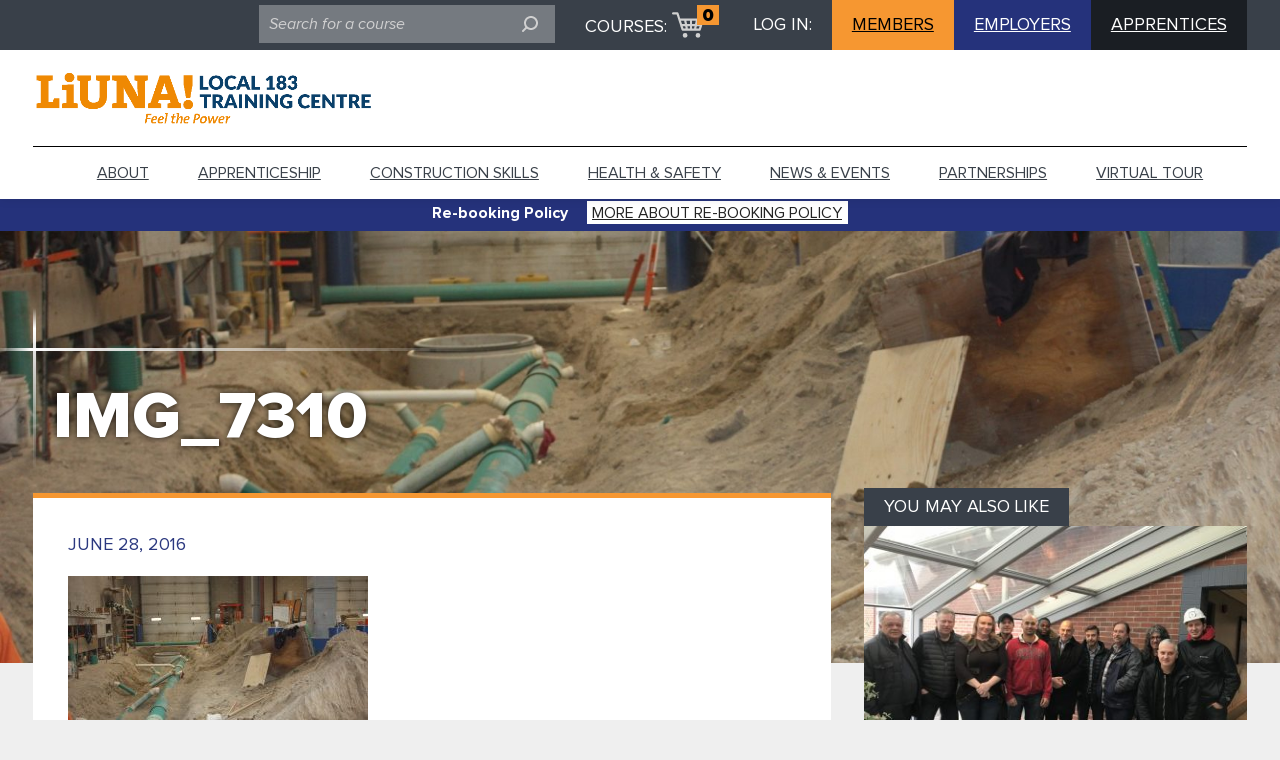

--- FILE ---
content_type: text/html; charset=UTF-8
request_url: https://www.183training.com/gallery/sewer-and-watermain/img_7310/
body_size: 12116
content:
<!DOCTYPE html>
<html lang="en-US">

	<head>
		<meta charset="UTF-8">
		<meta name="format-detection" content="telephone=no">
		<meta name="viewport" content="width=device-width, initial-scale=1.0">
		<meta http-equiv="X-UA-Compatible" content="IE=edge" />
		<link rel="shortcut icon" href="https://183training.com/wp-content/themes/am2/images/favicon-logo.png" />
		<script src="https://rawgit.com/jonathantneal/svg4everybody/master/dist/svg4everybody.js"></script>
		<script>svg4everybody();</script>
		<title>
			 &raquo; IMG_7310		</title>

		<meta name='robots' content='max-image-preview:large' />
<link rel='dns-prefetch' href='//www.183training.com' />
<link rel='dns-prefetch' href='//maps.google.com' />
<link rel="alternate" title="oEmbed (JSON)" type="application/json+oembed" href="https://www.183training.com/wp-json/oembed/1.0/embed?url=https%3A%2F%2Fwww.183training.com%2Fgallery%2Fsewer-and-watermain%2Fimg_7310%2F" />
<link rel="alternate" title="oEmbed (XML)" type="text/xml+oembed" href="https://www.183training.com/wp-json/oembed/1.0/embed?url=https%3A%2F%2Fwww.183training.com%2Fgallery%2Fsewer-and-watermain%2Fimg_7310%2F&#038;format=xml" />
<style id='wp-img-auto-sizes-contain-inline-css' type='text/css'>
img:is([sizes=auto i],[sizes^="auto," i]){contain-intrinsic-size:3000px 1500px}
/*# sourceURL=wp-img-auto-sizes-contain-inline-css */
</style>
<link rel='stylesheet' id='sbi_styles-css' href='https://www.183training.com/wp-content/plugins/instagram-feed-pro/css/sbi-styles.min.css?ver=6.2' type='text/css' media='all' />
<style id='wp-block-library-inline-css' type='text/css'>
:root{--wp-block-synced-color:#7a00df;--wp-block-synced-color--rgb:122,0,223;--wp-bound-block-color:var(--wp-block-synced-color);--wp-editor-canvas-background:#ddd;--wp-admin-theme-color:#007cba;--wp-admin-theme-color--rgb:0,124,186;--wp-admin-theme-color-darker-10:#006ba1;--wp-admin-theme-color-darker-10--rgb:0,107,160.5;--wp-admin-theme-color-darker-20:#005a87;--wp-admin-theme-color-darker-20--rgb:0,90,135;--wp-admin-border-width-focus:2px}@media (min-resolution:192dpi){:root{--wp-admin-border-width-focus:1.5px}}.wp-element-button{cursor:pointer}:root .has-very-light-gray-background-color{background-color:#eee}:root .has-very-dark-gray-background-color{background-color:#313131}:root .has-very-light-gray-color{color:#eee}:root .has-very-dark-gray-color{color:#313131}:root .has-vivid-green-cyan-to-vivid-cyan-blue-gradient-background{background:linear-gradient(135deg,#00d084,#0693e3)}:root .has-purple-crush-gradient-background{background:linear-gradient(135deg,#34e2e4,#4721fb 50%,#ab1dfe)}:root .has-hazy-dawn-gradient-background{background:linear-gradient(135deg,#faaca8,#dad0ec)}:root .has-subdued-olive-gradient-background{background:linear-gradient(135deg,#fafae1,#67a671)}:root .has-atomic-cream-gradient-background{background:linear-gradient(135deg,#fdd79a,#004a59)}:root .has-nightshade-gradient-background{background:linear-gradient(135deg,#330968,#31cdcf)}:root .has-midnight-gradient-background{background:linear-gradient(135deg,#020381,#2874fc)}:root{--wp--preset--font-size--normal:16px;--wp--preset--font-size--huge:42px}.has-regular-font-size{font-size:1em}.has-larger-font-size{font-size:2.625em}.has-normal-font-size{font-size:var(--wp--preset--font-size--normal)}.has-huge-font-size{font-size:var(--wp--preset--font-size--huge)}.has-text-align-center{text-align:center}.has-text-align-left{text-align:left}.has-text-align-right{text-align:right}.has-fit-text{white-space:nowrap!important}#end-resizable-editor-section{display:none}.aligncenter{clear:both}.items-justified-left{justify-content:flex-start}.items-justified-center{justify-content:center}.items-justified-right{justify-content:flex-end}.items-justified-space-between{justify-content:space-between}.screen-reader-text{border:0;clip-path:inset(50%);height:1px;margin:-1px;overflow:hidden;padding:0;position:absolute;width:1px;word-wrap:normal!important}.screen-reader-text:focus{background-color:#ddd;clip-path:none;color:#444;display:block;font-size:1em;height:auto;left:5px;line-height:normal;padding:15px 23px 14px;text-decoration:none;top:5px;width:auto;z-index:100000}html :where(.has-border-color){border-style:solid}html :where([style*=border-top-color]){border-top-style:solid}html :where([style*=border-right-color]){border-right-style:solid}html :where([style*=border-bottom-color]){border-bottom-style:solid}html :where([style*=border-left-color]){border-left-style:solid}html :where([style*=border-width]){border-style:solid}html :where([style*=border-top-width]){border-top-style:solid}html :where([style*=border-right-width]){border-right-style:solid}html :where([style*=border-bottom-width]){border-bottom-style:solid}html :where([style*=border-left-width]){border-left-style:solid}html :where(img[class*=wp-image-]){height:auto;max-width:100%}:where(figure){margin:0 0 1em}html :where(.is-position-sticky){--wp-admin--admin-bar--position-offset:var(--wp-admin--admin-bar--height,0px)}@media screen and (max-width:600px){html :where(.is-position-sticky){--wp-admin--admin-bar--position-offset:0px}}

/*# sourceURL=wp-block-library-inline-css */
</style><style id='global-styles-inline-css' type='text/css'>
:root{--wp--preset--aspect-ratio--square: 1;--wp--preset--aspect-ratio--4-3: 4/3;--wp--preset--aspect-ratio--3-4: 3/4;--wp--preset--aspect-ratio--3-2: 3/2;--wp--preset--aspect-ratio--2-3: 2/3;--wp--preset--aspect-ratio--16-9: 16/9;--wp--preset--aspect-ratio--9-16: 9/16;--wp--preset--color--black: #000000;--wp--preset--color--cyan-bluish-gray: #abb8c3;--wp--preset--color--white: #ffffff;--wp--preset--color--pale-pink: #f78da7;--wp--preset--color--vivid-red: #cf2e2e;--wp--preset--color--luminous-vivid-orange: #ff6900;--wp--preset--color--luminous-vivid-amber: #fcb900;--wp--preset--color--light-green-cyan: #7bdcb5;--wp--preset--color--vivid-green-cyan: #00d084;--wp--preset--color--pale-cyan-blue: #8ed1fc;--wp--preset--color--vivid-cyan-blue: #0693e3;--wp--preset--color--vivid-purple: #9b51e0;--wp--preset--gradient--vivid-cyan-blue-to-vivid-purple: linear-gradient(135deg,rgb(6,147,227) 0%,rgb(155,81,224) 100%);--wp--preset--gradient--light-green-cyan-to-vivid-green-cyan: linear-gradient(135deg,rgb(122,220,180) 0%,rgb(0,208,130) 100%);--wp--preset--gradient--luminous-vivid-amber-to-luminous-vivid-orange: linear-gradient(135deg,rgb(252,185,0) 0%,rgb(255,105,0) 100%);--wp--preset--gradient--luminous-vivid-orange-to-vivid-red: linear-gradient(135deg,rgb(255,105,0) 0%,rgb(207,46,46) 100%);--wp--preset--gradient--very-light-gray-to-cyan-bluish-gray: linear-gradient(135deg,rgb(238,238,238) 0%,rgb(169,184,195) 100%);--wp--preset--gradient--cool-to-warm-spectrum: linear-gradient(135deg,rgb(74,234,220) 0%,rgb(151,120,209) 20%,rgb(207,42,186) 40%,rgb(238,44,130) 60%,rgb(251,105,98) 80%,rgb(254,248,76) 100%);--wp--preset--gradient--blush-light-purple: linear-gradient(135deg,rgb(255,206,236) 0%,rgb(152,150,240) 100%);--wp--preset--gradient--blush-bordeaux: linear-gradient(135deg,rgb(254,205,165) 0%,rgb(254,45,45) 50%,rgb(107,0,62) 100%);--wp--preset--gradient--luminous-dusk: linear-gradient(135deg,rgb(255,203,112) 0%,rgb(199,81,192) 50%,rgb(65,88,208) 100%);--wp--preset--gradient--pale-ocean: linear-gradient(135deg,rgb(255,245,203) 0%,rgb(182,227,212) 50%,rgb(51,167,181) 100%);--wp--preset--gradient--electric-grass: linear-gradient(135deg,rgb(202,248,128) 0%,rgb(113,206,126) 100%);--wp--preset--gradient--midnight: linear-gradient(135deg,rgb(2,3,129) 0%,rgb(40,116,252) 100%);--wp--preset--font-size--small: 13px;--wp--preset--font-size--medium: 20px;--wp--preset--font-size--large: 36px;--wp--preset--font-size--x-large: 42px;--wp--preset--spacing--20: 0.44rem;--wp--preset--spacing--30: 0.67rem;--wp--preset--spacing--40: 1rem;--wp--preset--spacing--50: 1.5rem;--wp--preset--spacing--60: 2.25rem;--wp--preset--spacing--70: 3.38rem;--wp--preset--spacing--80: 5.06rem;--wp--preset--shadow--natural: 6px 6px 9px rgba(0, 0, 0, 0.2);--wp--preset--shadow--deep: 12px 12px 50px rgba(0, 0, 0, 0.4);--wp--preset--shadow--sharp: 6px 6px 0px rgba(0, 0, 0, 0.2);--wp--preset--shadow--outlined: 6px 6px 0px -3px rgb(255, 255, 255), 6px 6px rgb(0, 0, 0);--wp--preset--shadow--crisp: 6px 6px 0px rgb(0, 0, 0);}:where(.is-layout-flex){gap: 0.5em;}:where(.is-layout-grid){gap: 0.5em;}body .is-layout-flex{display: flex;}.is-layout-flex{flex-wrap: wrap;align-items: center;}.is-layout-flex > :is(*, div){margin: 0;}body .is-layout-grid{display: grid;}.is-layout-grid > :is(*, div){margin: 0;}:where(.wp-block-columns.is-layout-flex){gap: 2em;}:where(.wp-block-columns.is-layout-grid){gap: 2em;}:where(.wp-block-post-template.is-layout-flex){gap: 1.25em;}:where(.wp-block-post-template.is-layout-grid){gap: 1.25em;}.has-black-color{color: var(--wp--preset--color--black) !important;}.has-cyan-bluish-gray-color{color: var(--wp--preset--color--cyan-bluish-gray) !important;}.has-white-color{color: var(--wp--preset--color--white) !important;}.has-pale-pink-color{color: var(--wp--preset--color--pale-pink) !important;}.has-vivid-red-color{color: var(--wp--preset--color--vivid-red) !important;}.has-luminous-vivid-orange-color{color: var(--wp--preset--color--luminous-vivid-orange) !important;}.has-luminous-vivid-amber-color{color: var(--wp--preset--color--luminous-vivid-amber) !important;}.has-light-green-cyan-color{color: var(--wp--preset--color--light-green-cyan) !important;}.has-vivid-green-cyan-color{color: var(--wp--preset--color--vivid-green-cyan) !important;}.has-pale-cyan-blue-color{color: var(--wp--preset--color--pale-cyan-blue) !important;}.has-vivid-cyan-blue-color{color: var(--wp--preset--color--vivid-cyan-blue) !important;}.has-vivid-purple-color{color: var(--wp--preset--color--vivid-purple) !important;}.has-black-background-color{background-color: var(--wp--preset--color--black) !important;}.has-cyan-bluish-gray-background-color{background-color: var(--wp--preset--color--cyan-bluish-gray) !important;}.has-white-background-color{background-color: var(--wp--preset--color--white) !important;}.has-pale-pink-background-color{background-color: var(--wp--preset--color--pale-pink) !important;}.has-vivid-red-background-color{background-color: var(--wp--preset--color--vivid-red) !important;}.has-luminous-vivid-orange-background-color{background-color: var(--wp--preset--color--luminous-vivid-orange) !important;}.has-luminous-vivid-amber-background-color{background-color: var(--wp--preset--color--luminous-vivid-amber) !important;}.has-light-green-cyan-background-color{background-color: var(--wp--preset--color--light-green-cyan) !important;}.has-vivid-green-cyan-background-color{background-color: var(--wp--preset--color--vivid-green-cyan) !important;}.has-pale-cyan-blue-background-color{background-color: var(--wp--preset--color--pale-cyan-blue) !important;}.has-vivid-cyan-blue-background-color{background-color: var(--wp--preset--color--vivid-cyan-blue) !important;}.has-vivid-purple-background-color{background-color: var(--wp--preset--color--vivid-purple) !important;}.has-black-border-color{border-color: var(--wp--preset--color--black) !important;}.has-cyan-bluish-gray-border-color{border-color: var(--wp--preset--color--cyan-bluish-gray) !important;}.has-white-border-color{border-color: var(--wp--preset--color--white) !important;}.has-pale-pink-border-color{border-color: var(--wp--preset--color--pale-pink) !important;}.has-vivid-red-border-color{border-color: var(--wp--preset--color--vivid-red) !important;}.has-luminous-vivid-orange-border-color{border-color: var(--wp--preset--color--luminous-vivid-orange) !important;}.has-luminous-vivid-amber-border-color{border-color: var(--wp--preset--color--luminous-vivid-amber) !important;}.has-light-green-cyan-border-color{border-color: var(--wp--preset--color--light-green-cyan) !important;}.has-vivid-green-cyan-border-color{border-color: var(--wp--preset--color--vivid-green-cyan) !important;}.has-pale-cyan-blue-border-color{border-color: var(--wp--preset--color--pale-cyan-blue) !important;}.has-vivid-cyan-blue-border-color{border-color: var(--wp--preset--color--vivid-cyan-blue) !important;}.has-vivid-purple-border-color{border-color: var(--wp--preset--color--vivid-purple) !important;}.has-vivid-cyan-blue-to-vivid-purple-gradient-background{background: var(--wp--preset--gradient--vivid-cyan-blue-to-vivid-purple) !important;}.has-light-green-cyan-to-vivid-green-cyan-gradient-background{background: var(--wp--preset--gradient--light-green-cyan-to-vivid-green-cyan) !important;}.has-luminous-vivid-amber-to-luminous-vivid-orange-gradient-background{background: var(--wp--preset--gradient--luminous-vivid-amber-to-luminous-vivid-orange) !important;}.has-luminous-vivid-orange-to-vivid-red-gradient-background{background: var(--wp--preset--gradient--luminous-vivid-orange-to-vivid-red) !important;}.has-very-light-gray-to-cyan-bluish-gray-gradient-background{background: var(--wp--preset--gradient--very-light-gray-to-cyan-bluish-gray) !important;}.has-cool-to-warm-spectrum-gradient-background{background: var(--wp--preset--gradient--cool-to-warm-spectrum) !important;}.has-blush-light-purple-gradient-background{background: var(--wp--preset--gradient--blush-light-purple) !important;}.has-blush-bordeaux-gradient-background{background: var(--wp--preset--gradient--blush-bordeaux) !important;}.has-luminous-dusk-gradient-background{background: var(--wp--preset--gradient--luminous-dusk) !important;}.has-pale-ocean-gradient-background{background: var(--wp--preset--gradient--pale-ocean) !important;}.has-electric-grass-gradient-background{background: var(--wp--preset--gradient--electric-grass) !important;}.has-midnight-gradient-background{background: var(--wp--preset--gradient--midnight) !important;}.has-small-font-size{font-size: var(--wp--preset--font-size--small) !important;}.has-medium-font-size{font-size: var(--wp--preset--font-size--medium) !important;}.has-large-font-size{font-size: var(--wp--preset--font-size--large) !important;}.has-x-large-font-size{font-size: var(--wp--preset--font-size--x-large) !important;}
/*# sourceURL=global-styles-inline-css */
</style>

<style id='classic-theme-styles-inline-css' type='text/css'>
/*! This file is auto-generated */
.wp-block-button__link{color:#fff;background-color:#32373c;border-radius:9999px;box-shadow:none;text-decoration:none;padding:calc(.667em + 2px) calc(1.333em + 2px);font-size:1.125em}.wp-block-file__button{background:#32373c;color:#fff;text-decoration:none}
/*# sourceURL=/wp-includes/css/classic-themes.min.css */
</style>
<link rel='stylesheet' id='pmfcf-sweetalert2-style-css' href='https://www.183training.com/wp-content/plugins/popup-message-contact-form-7/css/sweetalert2.min.css?ver=6.9' type='text/css' media='all' />
<link rel='stylesheet' id='pmfcf-style-css' href='https://www.183training.com/wp-content/plugins/popup-message-contact-form-7/css/style.css?ver=6.9' type='text/css' media='all' />
<link rel='stylesheet' id='remodal-css-css' href='https://www.183training.com/wp-content/themes/am2/css/remodal.css?ver=6.9' type='text/css' media='all' />
<link rel='stylesheet' id='remodal-theme-css' href='https://www.183training.com/wp-content/themes/am2/css/remodal-default-theme.css?ver=6.9' type='text/css' media='all' />
<link rel='stylesheet' id='pikaday-theme-css' href='https://www.183training.com/wp-content/themes/am2/css/theme.css?ver=6.9' type='text/css' media='all' />
<link rel='stylesheet' id='style-css' href='https://www.183training.com/wp-content/themes/am2/style.css?ver=6.9' type='text/css' media='all' />
<link rel='stylesheet' id='style-custom-css' href='https://www.183training.com/wp-content/themes/am2/css/custom.css?ver=6.9' type='text/css' media='all' />
<link rel='stylesheet' id='fancybox-css' href='https://www.183training.com/wp-content/plugins/easy-fancybox/fancybox/1.5.4/jquery.fancybox.min.css?ver=6.9' type='text/css' media='screen' />
<script type="text/javascript" src="https://www.183training.com/wp-content/plugins/popup-message-contact-form-7/js/popupscript.js?ver=6.9" id="pmfcf-script-popupscript-js"></script>
<script type="text/javascript" src="https://www.183training.com/wp-content/plugins/popup-message-contact-form-7/js/sweetalert2.all.min.js?ver=6.9" id="pmfcf-script-sweetalert2-js"></script>
<script type="text/javascript" src="https://www.183training.com/wp-content/plugins/popup-message-contact-form-7/js/jscolor.js?ver=6.9" id="pmfcf-jscolor-js"></script>
<script type="text/javascript" src="https://www.183training.com/wp-content/themes/am2/js/jquery.min.js" id="jquery-js"></script>
<script type="text/javascript" src="https://www.183training.com/wp-content/themes/am2/js/cookie.js" id="cookie-js"></script>
<script type="text/javascript" src="https://www.183training.com/wp-content/themes/am2/js/modernizr.js" id="modernizr-js"></script>
<link rel="https://api.w.org/" href="https://www.183training.com/wp-json/" /><link rel="alternate" title="JSON" type="application/json" href="https://www.183training.com/wp-json/wp/v2/media/572" /><link rel="canonical" href="https://www.183training.com/gallery/sewer-and-watermain/img_7310/" />
<link rel='shortlink' href='https://www.183training.com/?p=572' />

		<!-- GA Google Analytics @ https://m0n.co/ga -->
		<script async src="https://www.googletagmanager.com/gtag/js?id=G-KT5HGBPC7B"></script>
		<script>
			window.dataLayer = window.dataLayer || [];
			function gtag(){dataLayer.push(arguments);}
			gtag('js', new Date());
			gtag('config', 'G-KT5HGBPC7B');
		</script>

	
		<script>
  (function(i,s,o,g,r,a,m){i['GoogleAnalyticsObject']=r;i[r]=i[r]||function(){
  (i[r].q=i[r].q||[]).push(arguments)},i[r].l=1*new Date();a=s.createElement(o),
  m=s.getElementsByTagName(o)[0];a.async=1;a.src=g;m.parentNode.insertBefore(a,m)
  })(window,document,'script','https://www.google-analytics.com/analytics.js','ga');

  ga('create', 'UA-90298017-1', 'auto');
  ga('send', 'pageview');

</script>  
	</head>

	<body class="attachment wp-singular attachment-template-default single single-attachment postid-572 attachmentid-572 attachment-jpeg wp-theme-am2">
		<div class="skip-main"  role="contentinfo" aria-label="skip">
		<a href="/gallery/sewer-and-watermain/img_7310/#content-main">Skip to main content</a></div>
		<div class="remodal-bg">

			<div class="body-overlay"></div>

		
		<!-- start:main nav -->
		<div class="resp-menu">
						<h1 class="logo logo--mobile" role="contentinfo" aria-label="responsive logo">
				<a href="https://www.183training.com" class="logo__anchor">
					<img class="logo__image" src="https://www.183training.com/wp-content/uploads/2024/04/TC-logo-Blue-1.png" width="" height="" alt="LiUNA 183 Training Centre Homepage" />
				</a>
			</h1>
			<h2 class="logo logo--mobile" role="banner">
							<a href="https://www.183training.com" class="logo__anchor">
								<img class="logo__image" src="https://www.183training.com/wp-content/themes/am2/images/LiUNA-power-logo.jpg" width="" height="" alt="LiUNA 183 Training Centre Homepage" />
							</a>
						</h2>
			<!-- start:main nav -->
			<nav id="resp-main-nav" class="menu menu--responsive-menu">
			<div class="menu menu--responsive-menu"><ul id="menu-menu-1" class="menu clearfix"><li id="menu-item-56" class="menu-item menu-item-type-post_type menu-item-object-page menu-item-56"><a href="https://www.183training.com/about/">About</a></li>
<li id="menu-item-48" class="menu-item menu-item-type-post_type menu-item-object-page menu-item-48"><a href="https://www.183training.com/apprenticeship-programs/">Apprenticeship</a></li>
<li id="menu-item-47" class="menu-item menu-item-type-post_type menu-item-object-page menu-item-47"><a href="https://www.183training.com/construction-skills-programs/">Construction Skills</a></li>
<li id="menu-item-46" class="menu-item menu-item-type-post_type menu-item-object-page menu-item-46"><a href="https://www.183training.com/health-safety-programs/">Health &#038; Safety</a></li>
<li id="menu-item-3236" class="menu-item menu-item-type-custom menu-item-object-custom menu-item-3236"><a href="https://www.183training.com/news-and-events/">News &#038; Events</a></li>
<li id="menu-item-1025" class="menu-item menu-item-type-post_type menu-item-object-page menu-item-1025"><a href="https://www.183training.com/strategic-partnerships/">Partnerships</a></li>
<li id="menu-item-3168" class="menu-item menu-item-type-custom menu-item-object-custom menu-item-3168"><a href="https://www.183training.com/virtual-tour/">Virtual tour</a></li>
<li id="menu-item-1188" class="show-on-mobile menu-item menu-item-type-custom menu-item-object-custom menu-item-1188"><a href="https://member.183training.com/SignIn">Member Login</a></li>
<li id="menu-item-1189" class="show-on-mobile menu-item menu-item-type-custom menu-item-object-custom menu-item-1189"><a href="https://employer.183training.com/SignIn">Employer Login</a></li>
<li id="menu-item-2311" class="show-on-mobile menu-item menu-item-type-custom menu-item-object-custom menu-item-2311"><a href="https://apprentice.183training.com/">Apprentice Login</a></li>
</ul></div>			</nav>
			<!-- end:main nav -->
		</div>
		<!-- end:main nav -->

		<!-- start:responsive search -->
		<div class="resp-search">
			<div class="search search--mobile">
    <form action="https://www.183training.com" role="search" aria-label="Mobile search" class="search__form clearfix">
        <div class="spinner search-loader search-loader--top">
            <div class="double-bounce1"></div>
            <div class="double-bounce2"></div>
        </div>
        <input tabindex="-1" name="s" type="search" aria-label="search field" title="Search for a course" class="search__input" placeholder="Search for a course">
        <div class="search__submit-label">
            <label tabindex="-1" for="submit_mobile" class="visuallyhidden">Submit: </label>
            <input tabindex="-1" type="submit" id="submit_mobile" aria-label="submit field" title="Submit search for a course" class="search__submit">
            <svg tabindex="-1" class="search__icon">
                <use xlink:href="https://www.183training.com/wp-content/themes/am2/images/sprite.svg#search"></use>
            </svg>
        </div>
    </form>
</div>		</div>
		<!-- end:responsive search -->
		<!-- start:wrapper -->
		<div id="wrapper"> 
			<!-- start:header -->
			<header id="header" class="header">
				<div class="top hide-on-tablet">
					<div class="wrapper">
						<div class="container">

							<div class="search search--top">
    <form action="https://www.183training.com" role="search" aria-label="search on top of the page" class="search__form clearfix">
        <div class="spinner search-loader search-loader--top">
            <div class="double-bounce1"></div>
            <div class="double-bounce2"></div>
        </div>
        <input name="s" type="search" aria-label="search field" class="search__input" title="Search for a course" placeholder="Search for a course">
        <div class="search__submit-label">
            <label for="submit" class="visuallyhidden">Submit: </label>
            <input type="submit" aria-label="submit field" id="submit" title="Submit search for a course" class="search__submit">
            <svg class="search__icon">
                <use xlink:href="https://www.183training.com/wp-content/themes/am2/images/sprite.svg#search"></use>
            </svg>
        </div>
    </form>
</div>
							<div class="cart cart--top">
								<span class="cart__title" tabindex="0">COURSES:</span>
								<a href="https://www.183training.com/campuses/checkout/" class="cart__visual">
									<svg class="cart__icon">
										<use xlink:href="https://www.183training.com/wp-content/themes/am2/images/sprite.svg#cart"></use>
									</svg>
									<span class="cart__quantity" tabindex="0">0</span>
								</a>
							</div>
															<div class="login login--top">
									<span class="login__title" tabindex="0">LOG IN:</span>
																			<a href="https://member.183training.com/SignIn" target="_blank" class="login__button login__button--app">MEMBERS</a>
																												<a href="https://employer.183training.com/SignIn" target="_blank" class="login__button login__button--brand">EMPLOYERS</a>
																		<a href="https://apprentice.183training.com/" target="_blank" class="login__button login__button--primary">APPRENTICES</a>
								</div>
														</div>
					</div>
				</div>
				<div class="wrapper">
					<div class="container clearfix">

												<h1 class="logo logo--main left" role="banner">
							<a href="https://www.183training.com" class="logo__anchor">
								<img class="logo__image" src="https://www.183training.com/wp-content/uploads/2024/04/TC-logo-Blue-1.png" width="" height="" alt="LiUNA 183 Training Centre Homepage" />
							</a>
						</h1>
						
						<!-- start:responsive buttons -->
						<div class="resp-buttons left">
							<div id="js-resp-menu-toggle" class="resp-menu-icon" >
								<span class="resp-menu-icon__line resp-menu-icon__line--top"></span>
								<span class="resp-menu-icon__line resp-menu-icon__line--middle"></span>
								<span class="resp-menu-icon__line resp-menu-icon__line--bottom"></span>
							</div>
						</div>
						<!-- start:responsive buttons -->

						<!-- start:main nav -->
						<nav id="main-nav" class="menu menu--main-menu right" role="menubar" style="z-index: 2147483646;">
						<div class="menu-menu-1-container"><ul id="menu-menu-2" class="menu clearfix"><li class="menu-item menu-item-type-post_type menu-item-object-page menu-item-56"><a href="https://www.183training.com/about/">About</a></li>
<li class="menu-item menu-item-type-post_type menu-item-object-page menu-item-48"><a href="https://www.183training.com/apprenticeship-programs/">Apprenticeship</a></li>
<li class="menu-item menu-item-type-post_type menu-item-object-page menu-item-47"><a href="https://www.183training.com/construction-skills-programs/">Construction Skills</a></li>
<li class="menu-item menu-item-type-post_type menu-item-object-page menu-item-46"><a href="https://www.183training.com/health-safety-programs/">Health &#038; Safety</a></li>
<li class="menu-item menu-item-type-custom menu-item-object-custom menu-item-3236"><a href="https://www.183training.com/news-and-events/">News &#038; Events</a></li>
<li class="menu-item menu-item-type-post_type menu-item-object-page menu-item-1025"><a href="https://www.183training.com/strategic-partnerships/">Partnerships</a></li>
<li class="menu-item menu-item-type-custom menu-item-object-custom menu-item-3168"><a href="https://www.183training.com/virtual-tour/">Virtual tour</a></li>
<li class="show-on-mobile menu-item menu-item-type-custom menu-item-object-custom menu-item-1188"><a href="https://member.183training.com/SignIn">Member Login</a></li>
<li class="show-on-mobile menu-item menu-item-type-custom menu-item-object-custom menu-item-1189"><a href="https://employer.183training.com/SignIn">Employer Login</a></li>
<li class="show-on-mobile menu-item menu-item-type-custom menu-item-object-custom menu-item-2311"><a href="https://apprentice.183training.com/">Apprentice Login</a></li>
</ul></div>						</nav>
						<!-- end:main nav -->

						<!-- start:responsive buttons -->
						<div class="resp-buttons right">
							<div class="cart cart--mobile">
								<a href="https://www.183training.com/campuses/checkout/" class="cart__visual" tabindex="-1">
									<svg class="cart__icon">
										<use xlink:href="https://www.183training.com/wp-content/themes/am2/images/sprite.svg#cart"></use>
									</svg>
									<span class="cart__quantity" tabindex="0">0</span> 
								</a>
							</div>
							<a href="" class="search-mobile js-search-mobile" id="js-resp-search-toggle" tabindex="-1">
								<svg class="search-mobile__icon">
									<use xlink:href="https://www.183training.com/wp-content/themes/am2/images/sprite.svg#search"></use>
								</svg>
							</a>
						</div>
						<!-- start:responsive buttons -->


					</div>
				</div>
			</header>
			<!-- end:header -->
									<div class="header__top" role="contentinfo" aria-label="alert">
					<div class="wrapper">
						<div class="container clearfix">	
							
							<div class="header__top-left"><p tabindex="0" role="alert" aria-atomic="true">Re-booking Policy</p></div>
														<div class="header__top-right"><a href="https://www.183training.com/re-booking-policy/" class="header__top-url" >More about Re-booking Policy</a></div>
													</div>
					</div>
				</div>
					
    <!-- start:content -->
    <div id="content">

        <!-- start:main 	-->
        <main id="main" class="main clearfix">

            <div class="hero hero--page hero--indent" style="background-image: url(https://www.183training.com/wp-content/uploads/2016/06/IMG_7310-1920x580.jpg);">
    <style>
        @media (max-width: 768px) {
            .hero { background-image: url(https://www.183training.com/wp-content/uploads/2016/06/IMG_7310-420x420.jpg) !important; }
        }
    </style>
    <div class="hero__search-table">
        <div class="hero__search-cell">
            <div class="wrapper">
                <div class="container">
                    <div class="fancy-box">
                                                <h1 class="hero__title" tabindex="0">
                            IMG_7310
                        </h1>
                                                                        <div class="fancy-box__decorations">
                            <div class="fancy-box__decoration fancy-box__decoration--top-left"></div>
                            <div class="fancy-box__decoration fancy-box__decoration--side-left-top"></div>
                                                    </div>
                    </div>
                </div>
            </div>
        </div>
    </div>
</div>
            <div class="layout layout--indent" id="content-main">
                <div class="wrapper">
                    <div class="container clearfix">
                        <div class="content-holder col-23 main-content-holder clearfix" tabindex="0">
                            <time class="post-date" tabindex="0">June 28, 2016</time>
                            <p class="attachment"><a href='https://www.183training.com/wp-content/uploads/2016/06/IMG_7310.jpg'><img fetchpriority="high" decoding="async" width="300" height="200" src="https://www.183training.com/wp-content/uploads/2016/06/IMG_7310-300x200.jpg" class="attachment-medium size-medium" alt="183training" srcset="https://www.183training.com/wp-content/uploads/2016/06/IMG_7310-300x200.jpg 300w, https://www.183training.com/wp-content/uploads/2016/06/IMG_7310-1024x683.jpg 1024w, https://www.183training.com/wp-content/uploads/2016/06/IMG_7310-164x109.jpg 164w, https://www.183training.com/wp-content/uploads/2016/06/IMG_7310-250x167.jpg 250w, https://www.183training.com/wp-content/uploads/2016/06/IMG_7310.jpg 1980w" sizes="(max-width: 300px) 100vw, 300px" /></a></p>
                                                    </div>
                        <aside class="col-13 sidebar-holder no-margin" aria-label="sidebar">

                            <div class="block col-1 js-match-height " name="">
        <div class="block__strap" tabindex="0">YOU MAY ALSO LIKE</div>
            <figure class="block__image-holder" >
                                <a href="https://www.183training.com/12-week-tile-program-graduating-class/" aria-label="READ FULL 12-Week Tile Program Graduating Class ARTICLE">
                                                <img src="[data-uri]" class="dummy" width="400" height="270" alt="12-Week Tile Program Graduating Class" /><img src="https://www.183training.com/wp-content/uploads/2017/12/IMG_8975-400x270.jpg" class="real_img wider" alt="12-Week Tile Program Graduating Class" width="400" height="270" tabindex="0"/>
                                            </a>
                            </figure>
        <div class="block__content" >
                                                            <a href="https://www.183training.com/12-week-tile-program-graduating-class/">
                                                            <h2 class="block__title block__title--smaller">12-Week Tile Program Graduating Class</h2>
                                            </a>
                                                                <p class="block__excerpt-paragraph" tabindex="0">Happy Graduation Day ! Our first 12-week Tile program trainees graduate today! We commend their hard work and dedication and wish them much luck in the field ! We thank our union and employer partners for their support! Click our gallery to see pictures of their great work!</p>
                                                                                    </div>
            <a href="https://www.183training.com/12-week-tile-program-graduating-class/" class="block__link" aria-label="READ FULL 12-Week Tile Program Graduating Class ARTICLE" >
        <span class="block__link-text">READ FULL 12-Week Tile Program Graduating Class ARTICLE
            <svg class="block__link-arrow">
                <use xlink:href="https://www.183training.com/wp-content/themes/am2/images/sprite.svg#arrow-right"></use>
            </svg>
        </span>
    </a>
        </div><div class="block col-1 js-match-height " name="">
        <div class="block__strap" tabindex="0">YOU MAY ALSO LIKE</div>
            <figure class="block__image-holder" >
                                <a href="https://www.183training.com/2017-program-dates/" aria-label="READ FULL 2017 Program Dates ARTICLE">
                                                <img src="[data-uri]" class="dummy" width="400" height="270" alt="2017 Program Dates" /><img src="https://www.183training.com/wp-content/uploads/2016/09/1045258_orig-400x270.jpg" class="real_img wider" alt="2017 Program Dates" width="400" height="270" tabindex="0"/>
                                            </a>
                            </figure>
        <div class="block__content" >
                                                            <a href="https://www.183training.com/2017-program-dates/">
                                                            <h2 class="block__title block__title--smaller">2017 Program Dates</h2>
                                            </a>
                                                                <p class="block__excerpt-paragraph" tabindex="0">Please note that program dates for 2017 will be posted at the end of November 2016. Stay tuned for our 2017 Program Guide.</p>
                                                                                    </div>
            <a href="https://www.183training.com/2017-program-dates/" class="block__link" aria-label="READ FULL 2017 Program Dates ARTICLE" >
        <span class="block__link-text">READ FULL 2017 Program Dates ARTICLE
            <svg class="block__link-arrow">
                <use xlink:href="https://www.183training.com/wp-content/themes/am2/images/sprite.svg#arrow-right"></use>
            </svg>
        </span>
    </a>
        </div><div class="block col-1 js-match-height " name="">
        <div class="block__strap" tabindex="0">YOU MAY ALSO LIKE</div>
            <figure class="block__image-holder" >
                                <a href="https://www.183training.com/2017-skills-ontario-competition/" aria-label="READ FULL 2017 Skills Ontario Competition ARTICLE">
                                                <img src="[data-uri]" class="dummy" width="400" height="270" alt="2017 Skills Ontario Competition" /><img src="https://www.183training.com/wp-content/uploads/2017/05/IMG_9411-400x270.jpg" class="real_img wider" alt="2017 Skills Ontario Competition" width="400" height="270" tabindex="0"/>
                                            </a>
                            </figure>
        <div class="block__content" >
                                                            <a href="https://www.183training.com/2017-skills-ontario-competition/">
                                                            <h2 class="block__title block__title--smaller">2017 Skills Ontario Competition</h2>
                                            </a>
                                                                <p class="block__excerpt-paragraph" tabindex="0">LiUNA Local 183 Training Centre, LiUNA Local 506 Training Centre and the Canadian Tri-Fund partnered together for the 2017 Skills Ontario Competition hosted at the Toronto Congress Centre on May 1st &amp; 2nd! We showcased hands-on displays where were able to highlight the different sectors we represent, such as bricklaying, house framing, cement finishing and [&hellip;]</p>
                                                                                    </div>
            <a href="https://www.183training.com/2017-skills-ontario-competition/" class="block__link" aria-label="READ FULL 2017 Skills Ontario Competition ARTICLE" >
        <span class="block__link-text">READ FULL 2017 Skills Ontario Competition ARTICLE
            <svg class="block__link-arrow">
                <use xlink:href="https://www.183training.com/wp-content/themes/am2/images/sprite.svg#arrow-right"></use>
            </svg>
        </span>
    </a>
        </div>
                        </aside>
                    </div>
                </div>
            </div>

        </main>
        <!-- end:main -->

    </div>
    <!-- end:content -->

			
			<!-- start:footer -->
			<footer id="footer">
				<div class="wrapper">
					<div class="container clearfix">
						<div class="clearfix">
							<div class="col-16 footer-column">
								<figure class="logo logo--footer">
									<a href="https://www.183training.com">
										<img src="https://www.183training.com/wp-content/themes/am2/images/logo2.png" alt="Liuna">
									</a>
								</figure>
							</div>
							<div class="col-16 footer-column">
								<h2 tabindex="0">
									<svg class="footer-column__toggle-icon show-on-mobile">
										<use xmlns:xlink="http://www.w3.org/1999/xlink" xlink:href="https://www.183training.com/wp-content/themes/am2/images/sprite.svg#close"></use>
									</svg>
									courses
								</h2>
								<div class="menu"><ul id="menu-footer-courses-menu" class="menu clearfix"><li id="menu-item-72" class="menu-item menu-item-type-post_type menu-item-object-page menu-item-72"><a href="https://www.183training.com/apprenticeship-programs/">Apprenticeship</a></li>
<li id="menu-item-71" class="menu-item menu-item-type-post_type menu-item-object-page menu-item-71"><a href="https://www.183training.com/construction-skills-programs/">Construction Skills</a></li>
<li id="menu-item-70" class="menu-item menu-item-type-post_type menu-item-object-page menu-item-70"><a href="https://www.183training.com/health-safety-programs/">Health &#038; Safety</a></li>
</ul></div>							</div>
							<div class="col-16 footer-column">
								<h2 tabindex="0">
									<svg class="footer-column__toggle-icon show-on-mobile">
										<use xmlns:xlink="http://www.w3.org/1999/xlink" xlink:href="https://www.183training.com/wp-content/themes/am2/images/sprite.svg#close"></use>
									</svg>
									MORE Information
								</h2>
								<div class="menu"><ul id="menu-footer-more-information-menu" class="menu clearfix"><li id="menu-item-2270" class="menu-item menu-item-type-post_type menu-item-object-page menu-item-2270"><a href="https://www.183training.com/re-booking-policy/">Re-Booking Policy</a></li>
<li id="menu-item-91" class="menu-item menu-item-type-post_type menu-item-object-page menu-item-91"><a href="https://www.183training.com/campuses/">Campuses</a></li>
<li id="menu-item-89" class="menu-item menu-item-type-post_type menu-item-object-page current_page_parent menu-item-89"><a href="https://www.183training.com/news-and-events/">News &#038; Events</a></li>
<li id="menu-item-87" class="menu-item menu-item-type-post_type menu-item-object-page menu-item-87"><a href="https://www.183training.com/strategic-partnerships/">Strategic Partnerships</a></li>
<li id="menu-item-88" class="menu-item menu-item-type-post_type menu-item-object-page menu-item-88"><a href="https://www.183training.com/faqs/">FAQs</a></li>
</ul></div>							</div>
							<div class="col-16 footer-column">
								<h2 tabindex="0">
									<svg class="footer-column__toggle-icon show-on-mobile">
										<use xmlns:xlink="http://www.w3.org/1999/xlink" xlink:href="https://www.183training.com/wp-content/themes/am2/images/sprite.svg#close"></use>
									</svg>
									Downloads
								</h2>
								<div class="menu"><ul id="menu-footer-downloads-menu" class="menu clearfix"><li id="menu-item-92" class="menu-item menu-item-type-custom menu-item-object-custom menu-item-92"><a target="_blank" href="https://www.183training.com/wp-content/uploads/2025/07/2025-IG-digital.pdf">Program Guide 2025</a></li>
</ul></div>							</div>
							<div class="col-16 footer-column">
								<h2 tabindex="0">
									<svg class="footer-column__toggle-icon show-on-mobile">
										<use xmlns:xlink="http://www.w3.org/1999/xlink" xlink:href="https://www.183training.com/wp-content/themes/am2/images/sprite.svg#close"></use>
									</svg>
									GET in touch
								</h2>
								<div class="menu"><ul id="menu-footer-get-in-touch-menu" class="menu clearfix"><li id="menu-item-93" class="menu-item menu-item-type-post_type menu-item-object-page menu-item-93"><a href="https://www.183training.com/contact/">Contact</a></li>
</ul></div>							</div>
							<div class="col-16 footer-column">
								<h2 tabindex="0">
									<svg class="footer-column__toggle-icon show-on-mobile">
										<use xmlns:xlink="http://www.w3.org/1999/xlink" xlink:href="https://www.183training.com/wp-content/themes/am2/images/sprite.svg#close"></use>
									</svg>
									SOCIAL CHANNELS
								</h2>
								<div class="menu">
									<a href="https://www.facebook.com/liuna183training/" class="new-social_share" target="_blank"><img src="http://www.183training.com/wp-content/uploads/2018/01/facebook-logo.png" alt="Go to Facebook" /></a>
									<a href="https://www.instagram.com/liuna183training/" class="new-social_share" target="_blank"><img src="http://www.183training.com/wp-content/uploads/2018/01/instagram-logo-1.png" alt="Go to Instagram" /></a>
								</div>
							</div>
						</div>
						<div class="copyright">
							<div class="copyright__left" tabindex="0"><p><strong><a href="https://www.183training.com/privacy-policy/">Privacy Policy</a></strong> &#8211; <strong><a href="https://www.183training.com/terms-of-use/">Terms of Use</a></strong></p>
</div>
							<div class="copyright__right" tabindex="0"><p>Copyright 2016 – LiUNA Local 183 Training Centre</p>
</div>
						</div>
					</div>
				</div>
			</footer>
			<!-- end:footer -->
		</div>
		<!-- end:wrapper -->

		<script type="speculationrules">
{"prefetch":[{"source":"document","where":{"and":[{"href_matches":"/*"},{"not":{"href_matches":["/wp-*.php","/wp-admin/*","/wp-content/uploads/*","/wp-content/*","/wp-content/plugins/*","/wp-content/themes/am2/*","/*\\?(.+)"]}},{"not":{"selector_matches":"a[rel~=\"nofollow\"]"}},{"not":{"selector_matches":".no-prefetch, .no-prefetch a"}}]},"eagerness":"conservative"}]}
</script>
<!-- Custom Feeds for Instagram JS -->
<script type="text/javascript">
var sbiajaxurl = "https://www.183training.com/wp-admin/admin-ajax.php";

</script>
<script type="text/javascript" src="https://www.183training.com/wp-includes/js/dist/hooks.min.js?ver=dd5603f07f9220ed27f1" id="wp-hooks-js"></script>
<script type="text/javascript" src="https://www.183training.com/wp-includes/js/dist/i18n.min.js?ver=c26c3dc7bed366793375" id="wp-i18n-js"></script>
<script type="text/javascript" id="wp-i18n-js-after">
/* <![CDATA[ */
wp.i18n.setLocaleData( { 'text direction\u0004ltr': [ 'ltr' ] } );
//# sourceURL=wp-i18n-js-after
/* ]]> */
</script>
<script type="text/javascript" src="https://www.183training.com/wp-content/plugins/contact-form-7/includes/swv/js/index.js?ver=6.1.4" id="swv-js"></script>
<script type="text/javascript" id="contact-form-7-js-before">
/* <![CDATA[ */
var wpcf7 = {
    "api": {
        "root": "https:\/\/www.183training.com\/wp-json\/",
        "namespace": "contact-form-7\/v1"
    }
};
//# sourceURL=contact-form-7-js-before
/* ]]> */
</script>
<script type="text/javascript" src="https://www.183training.com/wp-content/plugins/contact-form-7/includes/js/index.js?ver=6.1.4" id="contact-form-7-js"></script>
<script type="text/javascript" src="https://www.183training.com/wp-content/themes/am2/js/jquery.tools.min.js" id="jquery-tools-js"></script>
<script type="text/javascript" src="https://www.183training.com/wp-includes/js/imagesloaded.min.js?ver=5.0.0" id="imagesloaded-js"></script>
<script type="text/javascript" src="https://www.183training.com/wp-includes/js/masonry.min.js?ver=4.2.2" id="masonry-js"></script>
<script type="text/javascript" src="https://www.183training.com/wp-content/themes/am2/js/jquery.touchSwipe.min.js" id="swipe-js"></script>
<script type="text/javascript" src="https://www.183training.com/wp-content/themes/am2/js/slick.min.js?ver=1" id="slick-js"></script>
<script type="text/javascript" src="https://www.183training.com/wp-content/themes/am2/js/jquery.matchHeight.js" id="match-height-js"></script>
<script type="text/javascript" src="https://www.183training.com/wp-content/themes/am2/js/waypoints.min.js" id="waypoints-js"></script>
<script type="text/javascript" src="https://www.183training.com/wp-content/themes/am2/js/typeahead.js" id="typeahead-js"></script>
<script type="text/javascript" src="https://www.183training.com/wp-content/themes/am2/js/hashchange.min.js" id="hashchange-js"></script>
<script type="text/javascript" src="https://www.183training.com/wp-content/themes/am2/js/remodal.min.js" id="remodal-js"></script>
<script type="text/javascript" src="https://www.183training.com/wp-content/themes/am2/js/jquery.unveil.js" id="unveil-js"></script>
<script type="text/javascript" src="https://www.183training.com/wp-includes/js/dist/vendor/moment.min.js?ver=2.30.1" id="moment-js"></script>
<script type="text/javascript" id="moment-js-after">
/* <![CDATA[ */
moment.updateLocale( 'en_US', {"months":["January","February","March","April","May","June","July","August","September","October","November","December"],"monthsShort":["Jan","Feb","Mar","Apr","May","Jun","Jul","Aug","Sep","Oct","Nov","Dec"],"weekdays":["Sunday","Monday","Tuesday","Wednesday","Thursday","Friday","Saturday"],"weekdaysShort":["Sun","Mon","Tue","Wed","Thu","Fri","Sat"],"week":{"dow":1},"longDateFormat":{"LT":"g:i a","LTS":null,"L":null,"LL":"F j, Y","LLL":"F j, Y g:i a","LLLL":null}} );
//# sourceURL=moment-js-after
/* ]]> */
</script>
<script type="text/javascript" src="https://www.183training.com/wp-content/themes/am2/js/pikaday.js" id="pikaday-js"></script>
<script type="text/javascript" src="https://www.183training.com/wp-content/themes/am2/js/pikaday.jquery.js" id="pikaday-jquery-js"></script>
<script type="text/javascript" src="https://www.183training.com/wp-content/themes/am2/js/responsive-tables.js" id="responsive-tables-js"></script>
<script type="text/javascript" src="//maps.google.com/maps/api/js?sensor=false" id="maps-api-js"></script>
<script type="text/javascript" src="https://www.183training.com/wp-content/themes/am2/js/markerwithlabel.js" id="maps-api-labels-js"></script>
<script type="text/javascript" src="https://www.183training.com/wp-content/themes/am2/js/selectize-new.min.js" id="selectize-js"></script>
<script type="text/javascript" src="https://www.183training.com/wp-content/themes/am2/js/selectize-plugin-a11y.js" id="selectize-a11y-js"></script>
<script type="text/javascript" id="functions-js-extra">
/* <![CDATA[ */
var wp = {"ajax_url":"https://www.183training.com/wp-admin/admin-ajax.php","home_url":"https://www.183training.com","template_url":"https://www.183training.com/wp-content/themes/am2","permalink":"https://www.183training.com/gallery/sewer-and-watermain/img_7310/","nonce":"e90e97be6d"};
//# sourceURL=functions-js-extra
/* ]]> */
</script>
<script type="text/javascript" src="https://www.183training.com/wp-content/themes/am2/js/functions.js" id="functions-js"></script>
<script type="text/javascript" src="https://www.183training.com/wp-content/plugins/easy-fancybox/vendor/purify.min.js?ver=6.9" id="fancybox-purify-js"></script>
<script type="text/javascript" id="jquery-fancybox-js-extra">
/* <![CDATA[ */
var efb_i18n = {"close":"Close","next":"Next","prev":"Previous","startSlideshow":"Start slideshow","toggleSize":"Toggle size"};
//# sourceURL=jquery-fancybox-js-extra
/* ]]> */
</script>
<script type="text/javascript" src="https://www.183training.com/wp-content/plugins/easy-fancybox/fancybox/1.5.4/jquery.fancybox.min.js?ver=6.9" id="jquery-fancybox-js"></script>
<script type="text/javascript" id="jquery-fancybox-js-after">
/* <![CDATA[ */
var fb_timeout, fb_opts={'autoScale':true,'showCloseButton':true,'margin':20,'pixelRatio':'false','centerOnScroll':true,'enableEscapeButton':true,'overlayShow':true,'hideOnOverlayClick':true,'minViewportWidth':320,'minVpHeight':320,'disableCoreLightbox':'true','enableBlockControls':'true','fancybox_openBlockControls':'true' };
if(typeof easy_fancybox_handler==='undefined'){
var easy_fancybox_handler=function(){
jQuery([".nolightbox","a.wp-block-file__button","a.pin-it-button","a[href*='pinterest.com\/pin\/create']","a[href*='facebook.com\/share']","a[href*='twitter.com\/share']"].join(',')).addClass('nofancybox');
jQuery('a.fancybox-close').on('click',function(e){e.preventDefault();jQuery.fancybox.close()});
/* IMG */
						var unlinkedImageBlocks=jQuery(".wp-block-image > img:not(.nofancybox,figure.nofancybox>img)");
						unlinkedImageBlocks.wrap(function() {
							var href = jQuery( this ).attr( "src" );
							return "<a href='" + href + "'></a>";
						});
var fb_IMG_select=jQuery('a[href*=".jpg" i]:not(.nofancybox,li.nofancybox>a,figure.nofancybox>a),area[href*=".jpg" i]:not(.nofancybox),a[href*=".jpeg" i]:not(.nofancybox,li.nofancybox>a,figure.nofancybox>a),area[href*=".jpeg" i]:not(.nofancybox),a[href*=".png" i]:not(.nofancybox,li.nofancybox>a,figure.nofancybox>a),area[href*=".png" i]:not(.nofancybox)');
fb_IMG_select.addClass('fancybox image');
var fb_IMG_sections=jQuery('.gallery,.wp-block-gallery,.tiled-gallery,.wp-block-jetpack-tiled-gallery,.ngg-galleryoverview,.ngg-imagebrowser,.nextgen_pro_blog_gallery,.nextgen_pro_film,.nextgen_pro_horizontal_filmstrip,.ngg-pro-masonry-wrapper,.ngg-pro-mosaic-container,.nextgen_pro_sidescroll,.nextgen_pro_slideshow,.nextgen_pro_thumbnail_grid,.tiled-gallery');
fb_IMG_sections.each(function(){jQuery(this).find(fb_IMG_select).attr('rel','gallery-'+fb_IMG_sections.index(this));});
jQuery('a.fancybox,area.fancybox,.fancybox>a').each(function(){jQuery(this).fancybox(jQuery.extend(true,{},fb_opts,{'transition':'elastic','opacity':false,'hideOnContentClick':false,'titleShow':true,'titlePosition':'over','titleFromAlt':true,'showNavArrows':true,'enableKeyboardNav':true,'cyclic':false,'mouseWheel':'true'}))});
/* YouTube */
jQuery('a[href*="youtu.be/" i],area[href*="youtu.be/" i],a[href*="youtube.com/" i],area[href*="youtube.com/" i]' ).filter(function(){return this.href.match(/\/(?:youtu\.be|watch\?|embed\/)/);}).not('.nofancybox,li.nofancybox>a').addClass('fancybox-youtube');
jQuery('a.fancybox-youtube,area.fancybox-youtube,.fancybox-youtube>a').each(function(){jQuery(this).fancybox(jQuery.extend(true,{},fb_opts,{'type':'iframe','width':1280,'height':720,'padding':0,'keepRatio':1,'aspectRatio':1,'titleShow':false,'titlePosition':'float','titleFromAlt':true,'onStart':function(a,i,o){var splitOn=a[i].href.indexOf("?");var urlParms=(splitOn>-1)?a[i].href.substring(splitOn):"";o.allowfullscreen=(urlParms.indexOf("fs=0")>-1)?false:true;o.href=a[i].href.replace(/https?:\/\/(?:www\.)?youtu(?:\.be\/([^\?]+)\??|be\.com\/watch\?(.*(?=v=))v=([^&]+))(.*)/gi,"https://www.youtube.com/embed/$1$3?$2$4&autoplay=1");}}))});
};};
jQuery(easy_fancybox_handler);jQuery(document).on('post-load',easy_fancybox_handler);

//# sourceURL=jquery-fancybox-js-after
/* ]]> */
</script>
<script type="text/javascript" src="https://www.183training.com/wp-content/plugins/easy-fancybox/vendor/jquery.mousewheel.min.js?ver=3.1.13" id="jquery-mousewheel-js"></script>

		</div>

	 
		<div class="remodal course-popup" role="contentinfo" aria-label="course-popup" data-remodal-id="success" data-remodal-options="hashTracking: false">
			<button data-remodal-action="close" class="remodal-close">
				<svg class="svg-close-dims">
					<use xmlns:xlink="http://www.w3.org/1999/xlink" xlink:href="https://www.183training.com/wp-content/themes/am2/images/sprite.svg#close"></use>
				</svg>
			</button>
			<h1>Success!</h1>
			<p>
				<span id="course-text">Course is</span> added to your cart.
			</p>
			<a data-remodal-action="close" class="button button--large button--secundary button--full-width">ADD MORE COURSES</a>
			<p class="remodal-seperator">
				OR
			</p>
			<a href="https://www.183training.com/gallery/sewer-and-watermain/img_7310/" class="button button--large button--brand button--full-width">CHECKOUT</a>
		</div>

		<div class="remodal course-remove" role="contentinfo" aria-label="course-remove" data-remodal-id="remove" data-remodal-options="hashTracking: false">
			<button data-remodal-action="close" class="remodal-close">
				<svg class="svg-close-dims">
					<use xmlns:xlink="http://www.w3.org/1999/xlink" xlink:href="https://www.183training.com/wp-content/themes/am2/images/sprite.svg#close"></use>
				</svg>
			</button>
			<h1>Confirm remove course</h1>
			<p>
				Are you sure you want to remove this course from your cart?
			</p>
			<a href="#" data-remodal-action="confirm" class="remove-course button button--large button--brand">REMOVE COURSE</a> <br/>
			<a data-remodal-action="close" class="ops-remove-item">Oops, I want to keep this course!</a>
			
		</div>

		<div class="remodal course-many" role="contentinfo" aria-label="courses" data-remodal-id="many" data-remodal-options="hashTracking: false">
			<button data-remodal-action="close" class="remodal-close">
				<svg class="svg-close-dims">
					<use xmlns:xlink="http://www.w3.org/1999/xlink" xlink:href="https://www.183training.com/wp-content/themes/am2/images/sprite.svg#close"></use>
				</svg>
			</button>
			<h1>Oops</h1>
			<p>
				Thanks for your interest, however you can only add up to 4 courses per application. If you wish to apply for more, please submit this application and try again.
			</p>
			<a  href="https://www.183training.com/gallery/sewer-and-watermain/img_7310/" class="button button--large button--brand">Go to Checkout</a>
			
		</div>

		<div class="remodal expired course-many" role="contentinfo" aria-label="expired" data-remodal-id="expired" data-remodal-options="hashTracking: false">
			<button data-remodal-action="close" class="remodal-close">
				<svg class="svg-close-dims">
					<use xmlns:xlink="http://www.w3.org/1999/xlink" xlink:href="https://www.183training.com/wp-content/themes/am2/images/sprite.svg#close"></use>
				</svg>
			</button>
			<h1>Oops</h1>
			<p>
				The course you are trying to add has expired, please choose another one.
			</p>
			<a data-remodal-action="close" class="button button--large button--brand">Close</a>

		</div>

		<div class="remodal email-sent" role="contentinfo" aria-label="email" data-remodal-id="email" data-remodal-options="hashTracking: false">
			<button onclick="location.href='https://www.183training.com/gallery/sewer-and-watermain/img_7310/';" class="remodal-close">
				<svg class="svg-close-dims">
					<use xmlns:xlink="http://www.w3.org/1999/xlink" xlink:href="https://www.183training.com/wp-content/themes/am2/images/sprite.svg#close"></use>
				</svg>
			</button>
			<h2>Success!</h2>
			<p>
				Thank you for your registration! Based on your course selection, please be advised of the following:
			</p>
			<h3>Apprenticeship Programs</h3>
			<p>Apprenticeship applicants will be contacted to attend a pre-screening orientation to determine approval for a seat in the course.</p>
			<h3>Construction Skills</h3>
			<p>For Construction Skills courses, you will only be contacted if there is a spot available in the program.</p>
			<h3>Health and Safety Programs</h3>
			<p>For a Health and Safety course application, you will receive a response within 72 hours.</p>
			<a href="https://www.183training.com/gallery/sewer-and-watermain/img_7310/" class="button button--large button--brand ">RETURN TO CHECKOUT</a>
		</div>

		
			<div class="remodal gallery-popup youtube-video" role="contentinfo" aria-label="youtube"  data-remodal-id="video" data-remodal-options="">
				<button data-remodal-action="close" class="remodal-close">
					<svg class="svg-close-dims">
						<use xmlns:xlink="http://www.w3.org/1999/xlink"
						     xlink:href="https://www.183training.com/wp-content/themes/am2/images/sprite.svg#close"></use>
					</svg>
				</button>
				<div class="videoWrapper">
					<iframe class="youtube-video" width="560" height="315" title="183training" src="https://www.youtube.com/embed/0QsifgzEAOM?enablejsapi=1"   allowfullscreen>liuna video</iframe>				</div>
			</div> 
 <style>.menu--main-menu {  
    position: relative;
    clear: both;margin-top: 10px;
    padding-bottom: 15px;width: 100%;
    border-top: 1px solid #000;
    padding-top: 15px;} #menu-menu-2{    display: flex; 
    justify-content: space-around;}
										.header__top {
    margin: 195px 0px -130px;}@media (max-width: 769px){
.header__top {
    margin: 195px 0px -230px!important;
}} @media (max-width: 767px){
.header__top {
    margin: 49px 0px -47px!important;
}}
										 @media (max-width: 1020px){
										 .logo.logo--main.right {transform: translate(-10%, 0);
    margin-top: 14px;}.logo--main {
        max-width: 190px;
    margin: 15px 0 0;
}
										 .logo.logo--main.left {    transform:translate(-75%, 0);}
										 }@media (max-width: 767px) {.logo--main {
    max-width: 140px;margin: 10px 0 0;
}} 
.block--count-2 img.real_img {height: inherit!important;}
										 </style>
			</body>
</html>

--- FILE ---
content_type: text/css
request_url: https://www.183training.com/wp-content/themes/am2/css/theme.css?ver=6.9
body_size: 1260
content:
/**
 * This theme is an example to show how you can create your own.
 */
.pika-single.dark-theme {
    color: #fff;
    background: #333;
    border: 1px solid #666;
    border-bottom-color: #999;
}

.dark-theme .pika-label {
    background-color: #333;
}

.dark-theme .pika-prev,
.dark-theme .is-rtl .pika-next {
    background-image: url('[data-uri]');
}

.dark-theme .pika-next,
.dark-theme .is-rtl .pika-prev {
    background-image: url('[data-uri]');
}

.dark-theme .pika-table th {
    color: #999;
}

.dark-theme .pika-button {
    color: #fff;
    background: #222;
}

.dark-theme .pika-week {
    color: #999;
}

.dark-theme .is-today .pika-button {
    color: #33aaff;
}

.dark-theme .is-selected .pika-button {
    color: #fff;
    background: #33aaff;
    box-shadow: inset 0 1px 3px #178fe5;
}

.dark-theme .is-disabled .pika-button {
    color: #999;
    opacity: .3;
}

.dark-theme .pika-button:hover {
    color: #fff !important;
    background: #ff8000 !important;
}

/**HOMEPAGE NOTIFICATION**/
.notification-popup_wrapper {
    position: fixed;
background-color: rgba(0,0,0,0.5);
top: 0;
display: none;
width: 100%;
right: 0;
bottom: 0;
left: 0;
height: 100%;
z-index: 555555;
}
.notification-popup__close {
cursor: pointer;
float: right;
content: '';
position: absolute;
right: 10px;
width: 25px;
height: 25px;
top: 10px;
border-radius: 50%;
background-color: #373737;
display: block;
text-align: center;
font-size: 15px;
line-height: 25px;
color: #fff;
}
.ticket-banner__close:after, .ticket-banner__close:before {
display: inline-block;
content:'';
height: 2px;
width: 15px;
border-radius: 2.42857px;
-webkit-transition: .3s;
-o-transition: .3s;
transition: .3s;
background: #373737; 
position: absolute;
left: 5px;
top: 12px;
}
.ticket-banner__close:before {
-webkit-transform: rotate3d(0,0,1,45deg);
transform: rotate3d(0,0,1,45deg);
}
.ticket-banner__close:after {
-webkit-transform: rotate3d(0,0,1,-45deg);
transform: rotate3d(0,0,1,-45deg);
}
#notification-popup {    
text-align: center;
display: none;
position: fixed;
max-width: 760px;
width: 100%;
left: 0;
right: 0;
margin: 0 auto;
background-color: #fff;
padding: 5px 27px 40px;
top: 0;
top: 50%;
transform: translateY(-50%);
z-index: 5555555;
border-radius: 25px;
font-size: 17px;border: 2px solid #f69731;
opacity: 0.9; 
overflow:hidden;
max-height: 700px;
} 

.notification-popup-content-scroll {
    overflow-y: scroll;
    height: 100%;
    margin-right: -45px;
    padding-right: 45px;
}

#notification-popup.show {display: block;}
.ticket-banner__title {
font-size: 36px;
color: #476c99;
margin-right: 115px;
display: inline-block;
}
.notification-popup__wrapper p {
color: #474747;
}
.popup__logo-image {
width: 100%;
max-width: 125px;
float: left;
position: relative;
left: 15px;
top: 35px;

}
.blurry {filter: blur(4px);}
.notification-popup_wrapper.show {display: block;}
.notification-popup__wrapper a {font-weight: 700;}
.notification-popup-content-scroll p:first-child{font-size: 18px;}
@media all and (max-width:2561px) {
.notification-popup-content-scroll {width: 105%;}
}
@media all and (max-width:770px) {

.popup__logo-image {
width: 100%;
max-width: 125px;
float: none;
position: relative;
left: 0;
margin-top: 25px;
top: 0;
}
#notification-popup {
    left: 15px;
    right: 15px;
    top: 15px;
    bottom: 15px;
    transform: translateY(0);
    margin: 0 auto;
    width: auto;
}
.notification-popup-content-scroll {width: 105%;}
.notification-popup-content {
    padding-bottom: 40px;
}
.ticket-banner__title {margin-top: 15px;
margin-bottom: 15px;margin-right: 0px;
display: block;}
}

--- FILE ---
content_type: text/plain
request_url: https://www.google-analytics.com/j/collect?v=1&_v=j102&a=1409994992&t=pageview&_s=1&dl=https%3A%2F%2Fwww.183training.com%2Fgallery%2Fsewer-and-watermain%2Fimg_7310%2F&ul=en-us%40posix&dt=%C2%BB%20IMG_7310&sr=1280x720&vp=1280x720&_u=IADAAEABAAAAACAAI~&jid=1509691394&gjid=982227311&cid=550097113.1768971557&tid=UA-90298017-1&_gid=41989367.1768971557&_r=1&_slc=1&z=1460829545
body_size: -569
content:
2,cG-E7T4GPEJCJ